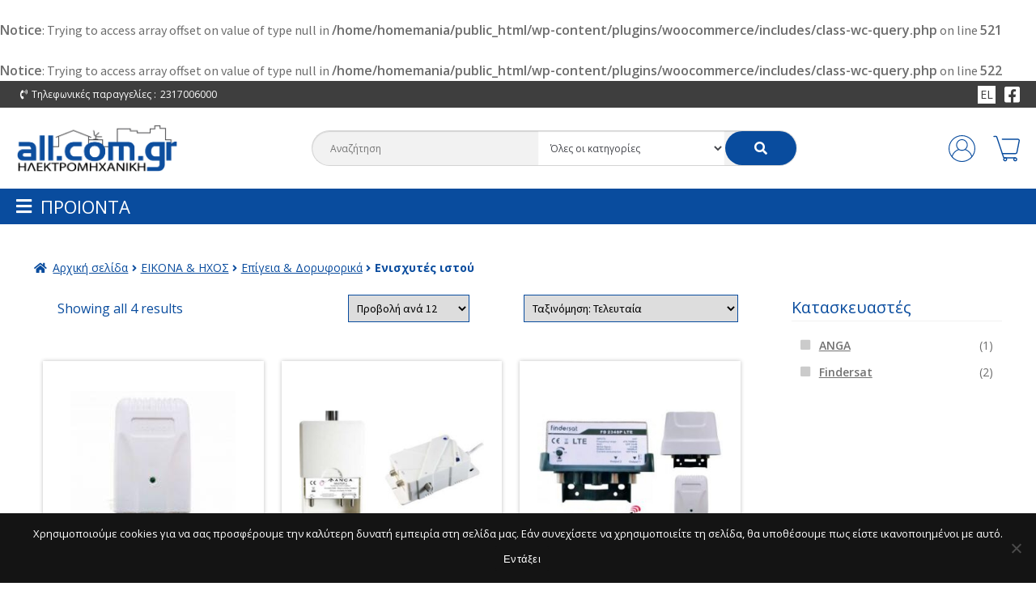

--- FILE ---
content_type: text/html; charset=utf-8
request_url: https://www.google.com/recaptcha/api2/anchor?ar=1&k=6LfQI0EaAAAAALnJzHOLr3tOBzbajpIfT-u8gB3O&co=aHR0cHM6Ly93d3cuYWxsLmNvbS5ncjo0NDM.&hl=en&v=PoyoqOPhxBO7pBk68S4YbpHZ&size=invisible&anchor-ms=20000&execute-ms=30000&cb=eiomz5bz0b5n
body_size: 48579
content:
<!DOCTYPE HTML><html dir="ltr" lang="en"><head><meta http-equiv="Content-Type" content="text/html; charset=UTF-8">
<meta http-equiv="X-UA-Compatible" content="IE=edge">
<title>reCAPTCHA</title>
<style type="text/css">
/* cyrillic-ext */
@font-face {
  font-family: 'Roboto';
  font-style: normal;
  font-weight: 400;
  font-stretch: 100%;
  src: url(//fonts.gstatic.com/s/roboto/v48/KFO7CnqEu92Fr1ME7kSn66aGLdTylUAMa3GUBHMdazTgWw.woff2) format('woff2');
  unicode-range: U+0460-052F, U+1C80-1C8A, U+20B4, U+2DE0-2DFF, U+A640-A69F, U+FE2E-FE2F;
}
/* cyrillic */
@font-face {
  font-family: 'Roboto';
  font-style: normal;
  font-weight: 400;
  font-stretch: 100%;
  src: url(//fonts.gstatic.com/s/roboto/v48/KFO7CnqEu92Fr1ME7kSn66aGLdTylUAMa3iUBHMdazTgWw.woff2) format('woff2');
  unicode-range: U+0301, U+0400-045F, U+0490-0491, U+04B0-04B1, U+2116;
}
/* greek-ext */
@font-face {
  font-family: 'Roboto';
  font-style: normal;
  font-weight: 400;
  font-stretch: 100%;
  src: url(//fonts.gstatic.com/s/roboto/v48/KFO7CnqEu92Fr1ME7kSn66aGLdTylUAMa3CUBHMdazTgWw.woff2) format('woff2');
  unicode-range: U+1F00-1FFF;
}
/* greek */
@font-face {
  font-family: 'Roboto';
  font-style: normal;
  font-weight: 400;
  font-stretch: 100%;
  src: url(//fonts.gstatic.com/s/roboto/v48/KFO7CnqEu92Fr1ME7kSn66aGLdTylUAMa3-UBHMdazTgWw.woff2) format('woff2');
  unicode-range: U+0370-0377, U+037A-037F, U+0384-038A, U+038C, U+038E-03A1, U+03A3-03FF;
}
/* math */
@font-face {
  font-family: 'Roboto';
  font-style: normal;
  font-weight: 400;
  font-stretch: 100%;
  src: url(//fonts.gstatic.com/s/roboto/v48/KFO7CnqEu92Fr1ME7kSn66aGLdTylUAMawCUBHMdazTgWw.woff2) format('woff2');
  unicode-range: U+0302-0303, U+0305, U+0307-0308, U+0310, U+0312, U+0315, U+031A, U+0326-0327, U+032C, U+032F-0330, U+0332-0333, U+0338, U+033A, U+0346, U+034D, U+0391-03A1, U+03A3-03A9, U+03B1-03C9, U+03D1, U+03D5-03D6, U+03F0-03F1, U+03F4-03F5, U+2016-2017, U+2034-2038, U+203C, U+2040, U+2043, U+2047, U+2050, U+2057, U+205F, U+2070-2071, U+2074-208E, U+2090-209C, U+20D0-20DC, U+20E1, U+20E5-20EF, U+2100-2112, U+2114-2115, U+2117-2121, U+2123-214F, U+2190, U+2192, U+2194-21AE, U+21B0-21E5, U+21F1-21F2, U+21F4-2211, U+2213-2214, U+2216-22FF, U+2308-230B, U+2310, U+2319, U+231C-2321, U+2336-237A, U+237C, U+2395, U+239B-23B7, U+23D0, U+23DC-23E1, U+2474-2475, U+25AF, U+25B3, U+25B7, U+25BD, U+25C1, U+25CA, U+25CC, U+25FB, U+266D-266F, U+27C0-27FF, U+2900-2AFF, U+2B0E-2B11, U+2B30-2B4C, U+2BFE, U+3030, U+FF5B, U+FF5D, U+1D400-1D7FF, U+1EE00-1EEFF;
}
/* symbols */
@font-face {
  font-family: 'Roboto';
  font-style: normal;
  font-weight: 400;
  font-stretch: 100%;
  src: url(//fonts.gstatic.com/s/roboto/v48/KFO7CnqEu92Fr1ME7kSn66aGLdTylUAMaxKUBHMdazTgWw.woff2) format('woff2');
  unicode-range: U+0001-000C, U+000E-001F, U+007F-009F, U+20DD-20E0, U+20E2-20E4, U+2150-218F, U+2190, U+2192, U+2194-2199, U+21AF, U+21E6-21F0, U+21F3, U+2218-2219, U+2299, U+22C4-22C6, U+2300-243F, U+2440-244A, U+2460-24FF, U+25A0-27BF, U+2800-28FF, U+2921-2922, U+2981, U+29BF, U+29EB, U+2B00-2BFF, U+4DC0-4DFF, U+FFF9-FFFB, U+10140-1018E, U+10190-1019C, U+101A0, U+101D0-101FD, U+102E0-102FB, U+10E60-10E7E, U+1D2C0-1D2D3, U+1D2E0-1D37F, U+1F000-1F0FF, U+1F100-1F1AD, U+1F1E6-1F1FF, U+1F30D-1F30F, U+1F315, U+1F31C, U+1F31E, U+1F320-1F32C, U+1F336, U+1F378, U+1F37D, U+1F382, U+1F393-1F39F, U+1F3A7-1F3A8, U+1F3AC-1F3AF, U+1F3C2, U+1F3C4-1F3C6, U+1F3CA-1F3CE, U+1F3D4-1F3E0, U+1F3ED, U+1F3F1-1F3F3, U+1F3F5-1F3F7, U+1F408, U+1F415, U+1F41F, U+1F426, U+1F43F, U+1F441-1F442, U+1F444, U+1F446-1F449, U+1F44C-1F44E, U+1F453, U+1F46A, U+1F47D, U+1F4A3, U+1F4B0, U+1F4B3, U+1F4B9, U+1F4BB, U+1F4BF, U+1F4C8-1F4CB, U+1F4D6, U+1F4DA, U+1F4DF, U+1F4E3-1F4E6, U+1F4EA-1F4ED, U+1F4F7, U+1F4F9-1F4FB, U+1F4FD-1F4FE, U+1F503, U+1F507-1F50B, U+1F50D, U+1F512-1F513, U+1F53E-1F54A, U+1F54F-1F5FA, U+1F610, U+1F650-1F67F, U+1F687, U+1F68D, U+1F691, U+1F694, U+1F698, U+1F6AD, U+1F6B2, U+1F6B9-1F6BA, U+1F6BC, U+1F6C6-1F6CF, U+1F6D3-1F6D7, U+1F6E0-1F6EA, U+1F6F0-1F6F3, U+1F6F7-1F6FC, U+1F700-1F7FF, U+1F800-1F80B, U+1F810-1F847, U+1F850-1F859, U+1F860-1F887, U+1F890-1F8AD, U+1F8B0-1F8BB, U+1F8C0-1F8C1, U+1F900-1F90B, U+1F93B, U+1F946, U+1F984, U+1F996, U+1F9E9, U+1FA00-1FA6F, U+1FA70-1FA7C, U+1FA80-1FA89, U+1FA8F-1FAC6, U+1FACE-1FADC, U+1FADF-1FAE9, U+1FAF0-1FAF8, U+1FB00-1FBFF;
}
/* vietnamese */
@font-face {
  font-family: 'Roboto';
  font-style: normal;
  font-weight: 400;
  font-stretch: 100%;
  src: url(//fonts.gstatic.com/s/roboto/v48/KFO7CnqEu92Fr1ME7kSn66aGLdTylUAMa3OUBHMdazTgWw.woff2) format('woff2');
  unicode-range: U+0102-0103, U+0110-0111, U+0128-0129, U+0168-0169, U+01A0-01A1, U+01AF-01B0, U+0300-0301, U+0303-0304, U+0308-0309, U+0323, U+0329, U+1EA0-1EF9, U+20AB;
}
/* latin-ext */
@font-face {
  font-family: 'Roboto';
  font-style: normal;
  font-weight: 400;
  font-stretch: 100%;
  src: url(//fonts.gstatic.com/s/roboto/v48/KFO7CnqEu92Fr1ME7kSn66aGLdTylUAMa3KUBHMdazTgWw.woff2) format('woff2');
  unicode-range: U+0100-02BA, U+02BD-02C5, U+02C7-02CC, U+02CE-02D7, U+02DD-02FF, U+0304, U+0308, U+0329, U+1D00-1DBF, U+1E00-1E9F, U+1EF2-1EFF, U+2020, U+20A0-20AB, U+20AD-20C0, U+2113, U+2C60-2C7F, U+A720-A7FF;
}
/* latin */
@font-face {
  font-family: 'Roboto';
  font-style: normal;
  font-weight: 400;
  font-stretch: 100%;
  src: url(//fonts.gstatic.com/s/roboto/v48/KFO7CnqEu92Fr1ME7kSn66aGLdTylUAMa3yUBHMdazQ.woff2) format('woff2');
  unicode-range: U+0000-00FF, U+0131, U+0152-0153, U+02BB-02BC, U+02C6, U+02DA, U+02DC, U+0304, U+0308, U+0329, U+2000-206F, U+20AC, U+2122, U+2191, U+2193, U+2212, U+2215, U+FEFF, U+FFFD;
}
/* cyrillic-ext */
@font-face {
  font-family: 'Roboto';
  font-style: normal;
  font-weight: 500;
  font-stretch: 100%;
  src: url(//fonts.gstatic.com/s/roboto/v48/KFO7CnqEu92Fr1ME7kSn66aGLdTylUAMa3GUBHMdazTgWw.woff2) format('woff2');
  unicode-range: U+0460-052F, U+1C80-1C8A, U+20B4, U+2DE0-2DFF, U+A640-A69F, U+FE2E-FE2F;
}
/* cyrillic */
@font-face {
  font-family: 'Roboto';
  font-style: normal;
  font-weight: 500;
  font-stretch: 100%;
  src: url(//fonts.gstatic.com/s/roboto/v48/KFO7CnqEu92Fr1ME7kSn66aGLdTylUAMa3iUBHMdazTgWw.woff2) format('woff2');
  unicode-range: U+0301, U+0400-045F, U+0490-0491, U+04B0-04B1, U+2116;
}
/* greek-ext */
@font-face {
  font-family: 'Roboto';
  font-style: normal;
  font-weight: 500;
  font-stretch: 100%;
  src: url(//fonts.gstatic.com/s/roboto/v48/KFO7CnqEu92Fr1ME7kSn66aGLdTylUAMa3CUBHMdazTgWw.woff2) format('woff2');
  unicode-range: U+1F00-1FFF;
}
/* greek */
@font-face {
  font-family: 'Roboto';
  font-style: normal;
  font-weight: 500;
  font-stretch: 100%;
  src: url(//fonts.gstatic.com/s/roboto/v48/KFO7CnqEu92Fr1ME7kSn66aGLdTylUAMa3-UBHMdazTgWw.woff2) format('woff2');
  unicode-range: U+0370-0377, U+037A-037F, U+0384-038A, U+038C, U+038E-03A1, U+03A3-03FF;
}
/* math */
@font-face {
  font-family: 'Roboto';
  font-style: normal;
  font-weight: 500;
  font-stretch: 100%;
  src: url(//fonts.gstatic.com/s/roboto/v48/KFO7CnqEu92Fr1ME7kSn66aGLdTylUAMawCUBHMdazTgWw.woff2) format('woff2');
  unicode-range: U+0302-0303, U+0305, U+0307-0308, U+0310, U+0312, U+0315, U+031A, U+0326-0327, U+032C, U+032F-0330, U+0332-0333, U+0338, U+033A, U+0346, U+034D, U+0391-03A1, U+03A3-03A9, U+03B1-03C9, U+03D1, U+03D5-03D6, U+03F0-03F1, U+03F4-03F5, U+2016-2017, U+2034-2038, U+203C, U+2040, U+2043, U+2047, U+2050, U+2057, U+205F, U+2070-2071, U+2074-208E, U+2090-209C, U+20D0-20DC, U+20E1, U+20E5-20EF, U+2100-2112, U+2114-2115, U+2117-2121, U+2123-214F, U+2190, U+2192, U+2194-21AE, U+21B0-21E5, U+21F1-21F2, U+21F4-2211, U+2213-2214, U+2216-22FF, U+2308-230B, U+2310, U+2319, U+231C-2321, U+2336-237A, U+237C, U+2395, U+239B-23B7, U+23D0, U+23DC-23E1, U+2474-2475, U+25AF, U+25B3, U+25B7, U+25BD, U+25C1, U+25CA, U+25CC, U+25FB, U+266D-266F, U+27C0-27FF, U+2900-2AFF, U+2B0E-2B11, U+2B30-2B4C, U+2BFE, U+3030, U+FF5B, U+FF5D, U+1D400-1D7FF, U+1EE00-1EEFF;
}
/* symbols */
@font-face {
  font-family: 'Roboto';
  font-style: normal;
  font-weight: 500;
  font-stretch: 100%;
  src: url(//fonts.gstatic.com/s/roboto/v48/KFO7CnqEu92Fr1ME7kSn66aGLdTylUAMaxKUBHMdazTgWw.woff2) format('woff2');
  unicode-range: U+0001-000C, U+000E-001F, U+007F-009F, U+20DD-20E0, U+20E2-20E4, U+2150-218F, U+2190, U+2192, U+2194-2199, U+21AF, U+21E6-21F0, U+21F3, U+2218-2219, U+2299, U+22C4-22C6, U+2300-243F, U+2440-244A, U+2460-24FF, U+25A0-27BF, U+2800-28FF, U+2921-2922, U+2981, U+29BF, U+29EB, U+2B00-2BFF, U+4DC0-4DFF, U+FFF9-FFFB, U+10140-1018E, U+10190-1019C, U+101A0, U+101D0-101FD, U+102E0-102FB, U+10E60-10E7E, U+1D2C0-1D2D3, U+1D2E0-1D37F, U+1F000-1F0FF, U+1F100-1F1AD, U+1F1E6-1F1FF, U+1F30D-1F30F, U+1F315, U+1F31C, U+1F31E, U+1F320-1F32C, U+1F336, U+1F378, U+1F37D, U+1F382, U+1F393-1F39F, U+1F3A7-1F3A8, U+1F3AC-1F3AF, U+1F3C2, U+1F3C4-1F3C6, U+1F3CA-1F3CE, U+1F3D4-1F3E0, U+1F3ED, U+1F3F1-1F3F3, U+1F3F5-1F3F7, U+1F408, U+1F415, U+1F41F, U+1F426, U+1F43F, U+1F441-1F442, U+1F444, U+1F446-1F449, U+1F44C-1F44E, U+1F453, U+1F46A, U+1F47D, U+1F4A3, U+1F4B0, U+1F4B3, U+1F4B9, U+1F4BB, U+1F4BF, U+1F4C8-1F4CB, U+1F4D6, U+1F4DA, U+1F4DF, U+1F4E3-1F4E6, U+1F4EA-1F4ED, U+1F4F7, U+1F4F9-1F4FB, U+1F4FD-1F4FE, U+1F503, U+1F507-1F50B, U+1F50D, U+1F512-1F513, U+1F53E-1F54A, U+1F54F-1F5FA, U+1F610, U+1F650-1F67F, U+1F687, U+1F68D, U+1F691, U+1F694, U+1F698, U+1F6AD, U+1F6B2, U+1F6B9-1F6BA, U+1F6BC, U+1F6C6-1F6CF, U+1F6D3-1F6D7, U+1F6E0-1F6EA, U+1F6F0-1F6F3, U+1F6F7-1F6FC, U+1F700-1F7FF, U+1F800-1F80B, U+1F810-1F847, U+1F850-1F859, U+1F860-1F887, U+1F890-1F8AD, U+1F8B0-1F8BB, U+1F8C0-1F8C1, U+1F900-1F90B, U+1F93B, U+1F946, U+1F984, U+1F996, U+1F9E9, U+1FA00-1FA6F, U+1FA70-1FA7C, U+1FA80-1FA89, U+1FA8F-1FAC6, U+1FACE-1FADC, U+1FADF-1FAE9, U+1FAF0-1FAF8, U+1FB00-1FBFF;
}
/* vietnamese */
@font-face {
  font-family: 'Roboto';
  font-style: normal;
  font-weight: 500;
  font-stretch: 100%;
  src: url(//fonts.gstatic.com/s/roboto/v48/KFO7CnqEu92Fr1ME7kSn66aGLdTylUAMa3OUBHMdazTgWw.woff2) format('woff2');
  unicode-range: U+0102-0103, U+0110-0111, U+0128-0129, U+0168-0169, U+01A0-01A1, U+01AF-01B0, U+0300-0301, U+0303-0304, U+0308-0309, U+0323, U+0329, U+1EA0-1EF9, U+20AB;
}
/* latin-ext */
@font-face {
  font-family: 'Roboto';
  font-style: normal;
  font-weight: 500;
  font-stretch: 100%;
  src: url(//fonts.gstatic.com/s/roboto/v48/KFO7CnqEu92Fr1ME7kSn66aGLdTylUAMa3KUBHMdazTgWw.woff2) format('woff2');
  unicode-range: U+0100-02BA, U+02BD-02C5, U+02C7-02CC, U+02CE-02D7, U+02DD-02FF, U+0304, U+0308, U+0329, U+1D00-1DBF, U+1E00-1E9F, U+1EF2-1EFF, U+2020, U+20A0-20AB, U+20AD-20C0, U+2113, U+2C60-2C7F, U+A720-A7FF;
}
/* latin */
@font-face {
  font-family: 'Roboto';
  font-style: normal;
  font-weight: 500;
  font-stretch: 100%;
  src: url(//fonts.gstatic.com/s/roboto/v48/KFO7CnqEu92Fr1ME7kSn66aGLdTylUAMa3yUBHMdazQ.woff2) format('woff2');
  unicode-range: U+0000-00FF, U+0131, U+0152-0153, U+02BB-02BC, U+02C6, U+02DA, U+02DC, U+0304, U+0308, U+0329, U+2000-206F, U+20AC, U+2122, U+2191, U+2193, U+2212, U+2215, U+FEFF, U+FFFD;
}
/* cyrillic-ext */
@font-face {
  font-family: 'Roboto';
  font-style: normal;
  font-weight: 900;
  font-stretch: 100%;
  src: url(//fonts.gstatic.com/s/roboto/v48/KFO7CnqEu92Fr1ME7kSn66aGLdTylUAMa3GUBHMdazTgWw.woff2) format('woff2');
  unicode-range: U+0460-052F, U+1C80-1C8A, U+20B4, U+2DE0-2DFF, U+A640-A69F, U+FE2E-FE2F;
}
/* cyrillic */
@font-face {
  font-family: 'Roboto';
  font-style: normal;
  font-weight: 900;
  font-stretch: 100%;
  src: url(//fonts.gstatic.com/s/roboto/v48/KFO7CnqEu92Fr1ME7kSn66aGLdTylUAMa3iUBHMdazTgWw.woff2) format('woff2');
  unicode-range: U+0301, U+0400-045F, U+0490-0491, U+04B0-04B1, U+2116;
}
/* greek-ext */
@font-face {
  font-family: 'Roboto';
  font-style: normal;
  font-weight: 900;
  font-stretch: 100%;
  src: url(//fonts.gstatic.com/s/roboto/v48/KFO7CnqEu92Fr1ME7kSn66aGLdTylUAMa3CUBHMdazTgWw.woff2) format('woff2');
  unicode-range: U+1F00-1FFF;
}
/* greek */
@font-face {
  font-family: 'Roboto';
  font-style: normal;
  font-weight: 900;
  font-stretch: 100%;
  src: url(//fonts.gstatic.com/s/roboto/v48/KFO7CnqEu92Fr1ME7kSn66aGLdTylUAMa3-UBHMdazTgWw.woff2) format('woff2');
  unicode-range: U+0370-0377, U+037A-037F, U+0384-038A, U+038C, U+038E-03A1, U+03A3-03FF;
}
/* math */
@font-face {
  font-family: 'Roboto';
  font-style: normal;
  font-weight: 900;
  font-stretch: 100%;
  src: url(//fonts.gstatic.com/s/roboto/v48/KFO7CnqEu92Fr1ME7kSn66aGLdTylUAMawCUBHMdazTgWw.woff2) format('woff2');
  unicode-range: U+0302-0303, U+0305, U+0307-0308, U+0310, U+0312, U+0315, U+031A, U+0326-0327, U+032C, U+032F-0330, U+0332-0333, U+0338, U+033A, U+0346, U+034D, U+0391-03A1, U+03A3-03A9, U+03B1-03C9, U+03D1, U+03D5-03D6, U+03F0-03F1, U+03F4-03F5, U+2016-2017, U+2034-2038, U+203C, U+2040, U+2043, U+2047, U+2050, U+2057, U+205F, U+2070-2071, U+2074-208E, U+2090-209C, U+20D0-20DC, U+20E1, U+20E5-20EF, U+2100-2112, U+2114-2115, U+2117-2121, U+2123-214F, U+2190, U+2192, U+2194-21AE, U+21B0-21E5, U+21F1-21F2, U+21F4-2211, U+2213-2214, U+2216-22FF, U+2308-230B, U+2310, U+2319, U+231C-2321, U+2336-237A, U+237C, U+2395, U+239B-23B7, U+23D0, U+23DC-23E1, U+2474-2475, U+25AF, U+25B3, U+25B7, U+25BD, U+25C1, U+25CA, U+25CC, U+25FB, U+266D-266F, U+27C0-27FF, U+2900-2AFF, U+2B0E-2B11, U+2B30-2B4C, U+2BFE, U+3030, U+FF5B, U+FF5D, U+1D400-1D7FF, U+1EE00-1EEFF;
}
/* symbols */
@font-face {
  font-family: 'Roboto';
  font-style: normal;
  font-weight: 900;
  font-stretch: 100%;
  src: url(//fonts.gstatic.com/s/roboto/v48/KFO7CnqEu92Fr1ME7kSn66aGLdTylUAMaxKUBHMdazTgWw.woff2) format('woff2');
  unicode-range: U+0001-000C, U+000E-001F, U+007F-009F, U+20DD-20E0, U+20E2-20E4, U+2150-218F, U+2190, U+2192, U+2194-2199, U+21AF, U+21E6-21F0, U+21F3, U+2218-2219, U+2299, U+22C4-22C6, U+2300-243F, U+2440-244A, U+2460-24FF, U+25A0-27BF, U+2800-28FF, U+2921-2922, U+2981, U+29BF, U+29EB, U+2B00-2BFF, U+4DC0-4DFF, U+FFF9-FFFB, U+10140-1018E, U+10190-1019C, U+101A0, U+101D0-101FD, U+102E0-102FB, U+10E60-10E7E, U+1D2C0-1D2D3, U+1D2E0-1D37F, U+1F000-1F0FF, U+1F100-1F1AD, U+1F1E6-1F1FF, U+1F30D-1F30F, U+1F315, U+1F31C, U+1F31E, U+1F320-1F32C, U+1F336, U+1F378, U+1F37D, U+1F382, U+1F393-1F39F, U+1F3A7-1F3A8, U+1F3AC-1F3AF, U+1F3C2, U+1F3C4-1F3C6, U+1F3CA-1F3CE, U+1F3D4-1F3E0, U+1F3ED, U+1F3F1-1F3F3, U+1F3F5-1F3F7, U+1F408, U+1F415, U+1F41F, U+1F426, U+1F43F, U+1F441-1F442, U+1F444, U+1F446-1F449, U+1F44C-1F44E, U+1F453, U+1F46A, U+1F47D, U+1F4A3, U+1F4B0, U+1F4B3, U+1F4B9, U+1F4BB, U+1F4BF, U+1F4C8-1F4CB, U+1F4D6, U+1F4DA, U+1F4DF, U+1F4E3-1F4E6, U+1F4EA-1F4ED, U+1F4F7, U+1F4F9-1F4FB, U+1F4FD-1F4FE, U+1F503, U+1F507-1F50B, U+1F50D, U+1F512-1F513, U+1F53E-1F54A, U+1F54F-1F5FA, U+1F610, U+1F650-1F67F, U+1F687, U+1F68D, U+1F691, U+1F694, U+1F698, U+1F6AD, U+1F6B2, U+1F6B9-1F6BA, U+1F6BC, U+1F6C6-1F6CF, U+1F6D3-1F6D7, U+1F6E0-1F6EA, U+1F6F0-1F6F3, U+1F6F7-1F6FC, U+1F700-1F7FF, U+1F800-1F80B, U+1F810-1F847, U+1F850-1F859, U+1F860-1F887, U+1F890-1F8AD, U+1F8B0-1F8BB, U+1F8C0-1F8C1, U+1F900-1F90B, U+1F93B, U+1F946, U+1F984, U+1F996, U+1F9E9, U+1FA00-1FA6F, U+1FA70-1FA7C, U+1FA80-1FA89, U+1FA8F-1FAC6, U+1FACE-1FADC, U+1FADF-1FAE9, U+1FAF0-1FAF8, U+1FB00-1FBFF;
}
/* vietnamese */
@font-face {
  font-family: 'Roboto';
  font-style: normal;
  font-weight: 900;
  font-stretch: 100%;
  src: url(//fonts.gstatic.com/s/roboto/v48/KFO7CnqEu92Fr1ME7kSn66aGLdTylUAMa3OUBHMdazTgWw.woff2) format('woff2');
  unicode-range: U+0102-0103, U+0110-0111, U+0128-0129, U+0168-0169, U+01A0-01A1, U+01AF-01B0, U+0300-0301, U+0303-0304, U+0308-0309, U+0323, U+0329, U+1EA0-1EF9, U+20AB;
}
/* latin-ext */
@font-face {
  font-family: 'Roboto';
  font-style: normal;
  font-weight: 900;
  font-stretch: 100%;
  src: url(//fonts.gstatic.com/s/roboto/v48/KFO7CnqEu92Fr1ME7kSn66aGLdTylUAMa3KUBHMdazTgWw.woff2) format('woff2');
  unicode-range: U+0100-02BA, U+02BD-02C5, U+02C7-02CC, U+02CE-02D7, U+02DD-02FF, U+0304, U+0308, U+0329, U+1D00-1DBF, U+1E00-1E9F, U+1EF2-1EFF, U+2020, U+20A0-20AB, U+20AD-20C0, U+2113, U+2C60-2C7F, U+A720-A7FF;
}
/* latin */
@font-face {
  font-family: 'Roboto';
  font-style: normal;
  font-weight: 900;
  font-stretch: 100%;
  src: url(//fonts.gstatic.com/s/roboto/v48/KFO7CnqEu92Fr1ME7kSn66aGLdTylUAMa3yUBHMdazQ.woff2) format('woff2');
  unicode-range: U+0000-00FF, U+0131, U+0152-0153, U+02BB-02BC, U+02C6, U+02DA, U+02DC, U+0304, U+0308, U+0329, U+2000-206F, U+20AC, U+2122, U+2191, U+2193, U+2212, U+2215, U+FEFF, U+FFFD;
}

</style>
<link rel="stylesheet" type="text/css" href="https://www.gstatic.com/recaptcha/releases/PoyoqOPhxBO7pBk68S4YbpHZ/styles__ltr.css">
<script nonce="7DuhnAfM9rQQYiPPgNF1Ew" type="text/javascript">window['__recaptcha_api'] = 'https://www.google.com/recaptcha/api2/';</script>
<script type="text/javascript" src="https://www.gstatic.com/recaptcha/releases/PoyoqOPhxBO7pBk68S4YbpHZ/recaptcha__en.js" nonce="7DuhnAfM9rQQYiPPgNF1Ew">
      
    </script></head>
<body><div id="rc-anchor-alert" class="rc-anchor-alert"></div>
<input type="hidden" id="recaptcha-token" value="[base64]">
<script type="text/javascript" nonce="7DuhnAfM9rQQYiPPgNF1Ew">
      recaptcha.anchor.Main.init("[\x22ainput\x22,[\x22bgdata\x22,\x22\x22,\[base64]/[base64]/[base64]/ZyhXLGgpOnEoW04sMjEsbF0sVywwKSxoKSxmYWxzZSxmYWxzZSl9Y2F0Y2goayl7RygzNTgsVyk/[base64]/[base64]/[base64]/[base64]/[base64]/[base64]/[base64]/bmV3IEJbT10oRFswXSk6dz09Mj9uZXcgQltPXShEWzBdLERbMV0pOnc9PTM/bmV3IEJbT10oRFswXSxEWzFdLERbMl0pOnc9PTQ/[base64]/[base64]/[base64]/[base64]/[base64]\\u003d\x22,\[base64]\x22,\x22KcOWe8KgYMKCdsOjWjpXW8KRw5LDqMOowpzCpcKHbUVYbMKAV1dPwrDDgsK/wrPCjMKoLcOPGDlWVAYhWXtSc8OAUMKZwrbCpsKWwqgyw67CqMOtw6trfcOeYMOZbsOdw6cOw5/ChMOdwrzDsMOswpk5JUPClGzChcORZEPCp8K1w7PDnSbDr2jCp8K6wo1HJ8OvXMOZw6PCnybDlgZ5wo/DqsKBUcO9w7nDrsOBw7RAMMOtw5rDh8O2N8KmwqhQdMKAThHDk8Kqw63CiycSw4bDhMKTaE/Dm2XDs8K9w690w4ocGsKRw55BUMOtdyvCrMK/[base64]/[base64]/[base64]/DsMOXQsK/flFxaE0nw6RlU8KNwoXClCJ2B8KywrMSw5gjFVjCpXIcXkoANG7CgmpPSRDDvX/DsHJ4w4/Dq3lxw67CucK/UnsUwqPCksK1w5dnw5FPw5FacsKkwofChCLDuGnClGUcw6TDtFjDpcKIwrAxwpcXasKywozCosOHw4pPwpksw5bDsj7CsD4VZRnCn8Ovw6/DgMKlC8Otw4nDh1LDu8OdVcKENl8Ew5fDtMOJbmEHRcKkcA8Cwp0qwqwswpsXCcOiQw7CtMKIw4Q4Y8KNTBNaw4EqwqnCkRsSesO7HVTCpcKoHGHCssOdOQhVwppkw4AgY8Kzw63Cg8K5FMOvRR8zw6zDscO0w5s2HMOVwr0gw5nDiw5bU8OOLyTCkMKzRTzDul/CnUbCjcKcwpHCnMKYExDCgMOvFRMHwo4vXDVuw4kxfVPCtzbDlBQEGcOyfcKow4DDkXXDh8OOw7bDp37CsknDjnPCk8KMw7x2w4ojBWo/[base64]/LCEqwonCkMKQw73Cv13CgCsLZBZHMMK2Q8OXdcO5YMKYwpwRw6bCv8KjM8O8VFnDiXEpwrUzXsKWworDvMKewoMyw4BAAkPDqmbCmgXCvkvCkzkSwogZD2QXIHg7w5ZRX8ORwqPCrk7DpMOtLHrDrhDCizXDgHh2ZGkqYRwLw5ZQJsKSVcOJw611elXCrcO/[base64]/CkR4TwqtHIsKkVAJzZCbCsm5Hw4sewpnDjjfChkQYwrkBC3HCoiHCrMOWw6xIYCHDgsKHwonCmcO4w4siW8OXVgrDvMO/Mithw74zUzhgWMOmIsKXACPDuhAhHE/DrXMOw6FsPzXDusOXd8OawqHCmDXCk8Ouw7/Dp8OtKBUtwrbDhsKuwqE8wpl2GcOTR8OCRMOBw6RTwoHDjhvCmsOMES3CuXfClMKvTTPDp8OHY8Odw7nCocOgwpEvw79aeizDusOvIn8twqLCl1rCvG/Cn1MfCXJZwpvDngokBzjCiWrDksKcLQN8w5gmFSAdKsOZV8OJFWLCkULDpsO3wrEhwqd+LEdlwrsZw6LCthvCnmAbQsOvJ2BhwqlPYMKcHcOmw7DChRBMwrYSw6LCi1DDjF3DqMOiEgTDvQ/ClF1xw44CXRbDrMKfw4kQCcOtw5/DiHHCunLCvgRXd8KPc8OuN8O1LRgBPX5mwqMiwrTDgCx2RsOhwovDgMO0wr8fVMOOP8KKw68Uw5knAMKcwpHDrgnDpgrCsMO+bi/[base64]/QVnCokzChcObw4bCqB1lw6nDgcOJw6jCvcOabMOVXm/CrcK4wrHCscOtwoFCwpnCgwUMKFZ7w63CvsKkJg9nEMKFw4QYfUPCiMKwFkDDuh9Sw6ASw5NFw7FPEQ9qw6HDrMK4dTzDoEwVwqDCpDZpe8K4w4PCrMKjw6hKw5xVcsODGXXCvDzDrUw5M8KCwqMYw47DtihlwrRyQ8KzwqDCncKODgTDpXdWwp/[base64]/e8O2RHvDqcOrEcKBEMK3wpzCicK0wpApwobCqGPCoB5PfXt6e2XDpWfDq8KJasOww7jDlcKnwpnCoMKLwoN1eQdLGRovTVwDYcOSwrbCiRDCnVo/wqU7w63DmMKowqAGw5bCmcK0XQwww60Jb8KvXg/DtsO4HcKuaS5/w7nDlRHCrsKnTHoWDMOIwqjDkToOwoHCp8OCw4JNw77CjAZ/NMKeaMOdOkLDkcKwR2BPwpgGUsOcLW/DhnNQwocdwrVqwolYGV/[base64]/a8KsIFxOw4gVw6/DjsOYw5PCgVPCqk5IPGVmw5TClwwPw5hVFsKgwqFxUMKJGhdAfmglSsOiwqPCizgoNcKawo5xZsOoAMKSwqzDoX9ow7PDrMKBwpBEw4hGQ8OjwqzDgCjCvcOPw47DksOqAMOBSwvDgxjCoAzDhcKZw4PCosO+w4NRwqYww7zDrWPCtMOswrDCjlHDucO/GEAhw4YGw4hxE8KZwrcKRMK4w4HDpQjCi1XDozh6w41HwrbDgSXDk8OLU8O1wq/Cs8Kqw4gUKjDDlwpkwq1fwr17wqhOw4p/esKpMD3CncOJw5zCvsKOFn8NwpsMXHF6w5LDvGPCsFMZbcOxAn7DnlXDjsOJwpjDjTFQw4jCqcKLw6IiV8KxwrvDoh3DgkjCnBEwwqzCrlzDk246JsOlCsOpw4vDui3Dmz/DgsKCw70iwotNHcOJw5IHwqspT8K8wp0mVMOWVQdjM8K8K8K0SiZrw4sZwqTCjcOWwqFDwpbCpTLDpypKcA7CoSLDnsKkw4EgwobClhrChTQwwr/CosKNw6DCmyc/wqnDrlTCvcK8fsKow5vCh8K1wp7DnkAawq9AwrfCsMOKRsK2wqzCoWMrEyIuasKNwq5dHHgFwq5gQcOJw4HCv8O/GSTDn8OvecKVQcK4HUsywqDCgsKqMFnCtMKOIGzCssKmbcK6woshehXCu8K/wrDDv8O1dMKcwrAQw7BpIAhNCVJ7wrvCvsOCbwFLBcO1w4PCu8Ovwpx5w4PDkllwM8KUwoB9MiDDrMOuw4jDp2XCpQ/Dj8OewqRXeRAqw6kmw67Du8KAw7tjwozDgRgzwr/[base64]/ChHwTw7HCjMKhw4TCvsKHUcKeEMO1w69Dwqg9aC7Cp2EPFS8Hw5XDjRMewr/Dp8KVwrxtUT1Iw43CrsOiYCzCncKWOMOkDh7DoDQQLS7Cm8OQeEBwQsKFMm/DiMKwK8KVSA7DjmwYw7XCg8O/A8OjwpTDk0zCkMOuSw3CrEpaw7RiwoIbwp5QcMKRHEBWDQgHw5JfMGvCrMODWcKewqLCgcKGwr8KRiXDq3zCvHw8SlbDpcO+GcOxwq9tQ8OtAMOWVcOFwr83T3oMdhLDkMKvw6UMw6bChsK2woRywqMmw7gYFMKPw4FjQMK9w6xmHEnDlkRGIm3DqH7Cnlp/w7nCsQDClcKMw4jDgWYYc8KRC2s9aMKlU8Oow5LCkcOFw4A2wr3CrMONTxDDh0Vkw5/Dkk5EIsKawpEIw7nCkjHCtQd+KQRkw5rDh8OcwoRNwpc8worDoMOyHHXDtcKSw6JmwqBtMcKCTy7CpsKkwqDCusKMw73Dg25cwqbDmjU4w6MkdBbDvMO0M3EfXjgIKsKYQcO8Hk8kOMKow7LDp0NYwo4NJmfDj2xcw4LCiVbChcKDMTZ6w7TChVdewqbDoCtWZl/DpDDCgjzClMOkwqDCi8O3c2bDhi/[base64]/eGJgScK1C0N5w4NoYsO4wq3Cn8KeNMKOw5HDjsKTwq7CrRNpwq92wpYHwpjCgcOaWmTCuEXCo8KlTQscw4BLwpF9csKcaxwcwr3CicKbw4UcK1slYcKkGMK7QsKpPjIQw7Jcw5lWaMKyccOeIcOUIMKMw6t7w4XCjcK8w7PDtUc/[base64]/TR5oN23DhcOSdcKeJXgyVX7CgMO+EXp2BX9Swq1Tw5UKK8OBwoJaw4vDlzwiRGbCs8K5w7kGwrUaCCI2w6jDqsK3OMK8cDvClMOXw7jCmsK2w4PDqMKQwqPCqTzCg8OIwp0BwoHDlMK2EV/DtRVLLMKKwqzDn8OtwrU5w4ZccMO6w4NfAMKkYcOqwoDCvj4jwp7DicO2CcKFw4FJJVsZwphcwqrCj8OPw7zCky7CmMOCXhvDhMK1wq/[base64]/CkMKdaCdSw6MCWxzCmGjDkSXCocKULiRuwqHDvgnCncOgw73Dl8K1ET4nWcOswrjCpyDDg8KlLEtYw5tGwq3Ci1PDlihuEcOrw43CqcO4MmfCm8KGXhXDtsOKQC7CqMKaX1fCrzgHLsKAGcOOwpvCqsOfwoLCigfChMKfwqVsBsO9w415w6TCp2PCgXLDmsK/KFXCpSLDk8KuC1TCqsOWw4/[base64]/wp3CqyU+w5NuLE9KFx1HbcOEBMOIwqZKwqfDq8KpwodQFcO/[base64]/CvjjDgMKnVBrDrzQlYijDlnvChsO8w5gPHytFIMKqw4zCl00Bwo7CjsO9w6c4wrJ7w4oow6wAL8ODwp/[base64]/w75Qw5/Dp1fCsmkxUkIjw5TDoiXDoMOJw7/Ci8KOccOQw7khNgJqwrE1Bll0JT0TMcOBOQ/DmcK2bioGwqNOw57Dn8KdDsKeSjjDlDNlw7VUKnTCoyM4WMKKw7TDrHHDiwRiYMOvWjBdwrHDjGwuw5EVXMKSwqvDnMOzOMO1wp/CkQ3DpzNFwrxGw4/DjMOTwoM5GsK4worCksKsw5AqN8O3YsO4JX/CuT/Cs8Obw6VoTsOMC8Kcw4MSAcKhw7vCsV8tw4HDlgDDgQNGHy9MwrAgRcK6wqTDlFrDisKFwpfDnwoOKMOnQsKZBljCpiHCvkNpH3rDmg1KKMOvVy7Dr8ODwpVwGH3Cpl/DoxTCscOJGMK6GMKKw6PDssOZwpU4D1k2wqrCt8OFCsOoLxl4w5Edw7bDtQ0Gw6fDhcKtwovCkMOLw4UvJWVwTcOrXsKtw5jCucKNLhjDmMOSw70AccOcwpJRw6t/w7HChcOVCcKUB3l2VMO4Z17Cs8KNMEdRwr0NwrpIUMOBXcKjZQ5Gw5c/[base64]/CsC/CpjbCgznCm8OWwpfCt8KfJ8OEw5NrIcOIw6YUwp9TS8ORMS7CqAEmw5/CusKew7XCrlTCs0rCijF9CMOkTMKSFEnDrcOpw5Znw4ApQz7CvAvCkcKKworCicKqwqfDqMKdwp/CjVbDtyYMCTLCo2hDw5PDlcOrLG8+Vi5sw4rCqsOtwoI0ZcOcWMOvEkwxwqPDj8OcwqHCv8K7XxzCpsKyw4BfwqHCpTw7CsK9w4BuWinCrMOeTsOmEnHDmFUDZh5vOMOrcMK2wp8LCcOcwr3CkRUlw6TCgcOdw5jDvsKEwr/CqcKlVcKcQ8OXw6NyG8KJwp9SHMOdw5nCvMO1PcO3wo9aCcKywop9wrTCucKMUsOpB1zDvRgteMKsw6ASwrt9w4dew6VYwoDCgShCZcKpG8OgwoAhwo/DqsO3UcKPTQLDksKVw7TCusKEwqYxdcOcwrfDuigLRsKLwpZ2D3FaYcKFwplcBk1zwrF6w4F2wqnCusO0w5BDwrcnw5jDhCVKS8Olw7vCn8OVw6XDkQ/DgMKWN00Ew4I8OsKlw6BfMQvCnnHCuQcHw7/CoiDDpUHDkMKiYMOYw6dswr/CjVDDolLDq8KkPDHDgsO1QcK6w6nDnDdPJXPDpMO5aULDp1Qmw6fDscKYUmDDm8OmwoIBw7Y6PcK+IsKUd27Cjl/ChCMSw5hfeCvClMKXw47Cr8OUw5PCgcOFw6MEwrVAwq7DpcKuwoPCr8OZwp80w7HDhg/CnUZqw5XDuMKDw7LDhMOtwqvDm8K1FUfCg8KoX285JsK2DcKoAk/CisKXw7NLw4nChMKVwpnDvicCbcKJE8OiwoHCtcKVbhzCnCYDw5/Dm8K7w7fDssKuwpN+w5UWwp3Cg8O/w7bDssOYHMOwZGPDl8KZN8ORYX/Dn8OjMlbCrMKYd27CtMK1ZsODZMOTwooPw5cXwptJwo/DuHPCtMOmVcK+w53DtAjDjiYBCxfClXcLM13DgT7CtmLDsjLDgMK/w49tw77CosOswpoKw4QeX245w4x2J8O7T8K1CsKlwpwRw4lNw7DCiDTDl8KqTMKDw5HCusOdwr9rRXHDrg7CocO2wp3DsCYbcxFawpMuK8KSw7R/c8O+wr8VwoJ8ecOmGxdpwq7DssKYDsO9w4toYxDCqzrCiRLCmlADRz/DsXbDiMOkTlhCw6Fmwo7DgWtzRCUrGMKOAQ3CncO5f8Oqwo9vYMOCw69ww6TDjsOhw4k7w74rw5chU8KSw4IIDHnCiSVEwoRhw5TDgMO7ZjduWMOVFwTDq3zCtSU/Fik7wrlhwprCqC3DjgvDu3VdwonClmPDvUpiwrcNwoHCtnLDkcKmw4xmEVQ5AcKdwpXCjsKSw7TCjMO2wp/[base64]/[base64]/CqMKEecONPcOww6rCsmPDisKhGW/CrsKUXMOAwprDhcKORCzCpXbDpXHDvMKBb8OeSsO5Y8OGwrE1C8OFwqnCr8OxexHDinEAwqnCk1kcwoFcw4/[base64]/DtAAoNMKRw7EGdsKKwqMLw77DpsOfP03DscKCRjjCiGPCocKcLMOAwpfDlng1wqvDnMOAw6nDk8OrwozDmwVgA8O2OAtswqvCtcKRwp7DgcOwwpfDqMKLwpMPw65mT8Ovw5jDphpWa1AtwpINX8KCw4TCl8K4w7V/wqTClMOPdMOFwqXCrcOCQmPDhMKbw7oNw5A0w6t7emg2wqJsJi8nJ8K7cEXDoEcSDVUjw63DrMO/[base64]/[base64]/ChMKKwofDoSTCnkjDtcO3wrsVwqppwpxTNsOtwp/DgA0RH8KCw4web8ODE8OwSsKFbhU1E8KIDMOlQ0k5Uixowp9Zw5XDqisJTcK6WGdSwqItHVrDvkTDoMOWwrlxwrXCnMKrw5zDpVbDmBkgw5hwPMODwp1nwqTDksOvMMOWw4jCgzMsw4k4DMOSw7EMblI5w4zDgsKWX8KZw5oASyHCmMOhcMKIw5bCvsK5w7J/CMOSw7zClcKKTsKXQirDn8O3wprChD3DnBXCqsO/wqDCucO1X8KEwpPChMKNKHvCrDrDtCvDicOEwrdOwoDDs3QGw5x3wpZOCMKcwr7CgSHDgMK7FsKoND5YMcOUNS/[base64]/GcKow7BZwoVFwpdiw44bd3zDvSbDo8KNCMO+w7Q4L8KiwoPCjsO4wpR2wqgUdmMfw4fDgsKlNT1gEwXDmMOVw4wDw6YKbUNew7rCvcOMwqnDvh/[base64]/CtRzDuMKlGn3CnUbDqCnCiANmCsKWPFXCrzFvw4Juw6x8wo/Ct38dwpp7w7XDhMKVwph0woLDscKSGhxYHMKFQcOtI8KIwpvCv1TClCbChAIUwrfCqXzDk00VEsKYw5rCpsK5w4rDhsOSw6PCicOhaMKnwoHClk3DihbDjsOYasKDMMKTKixLw7rDrEfCv8OOLsOPR8KzBHoEbMOSZMOtQi/DvT5VBMKYw73DtcOUw53Cmm0ew4Jxw7dlw79rwrrChxrDvDNLw7/CgAbCjcOeJw08w6FSw7tdwoUAAMOqwpAXAMKpwoPCk8KufMKKWShHwrXCm8OCf0ZzG2nCh8K1w5bCpS3DiwDCk8KjPy/Cj8O8w7bCr1Ard8OSwqY8Q2pOWsOOwrfDsDjDgV0WwoxxRsKMVzhLwoXDisO8TGYEflfDjcKqIlDCswDCvsKeZsOqU0oDwqBpBcKnwqfDrGxrIcOkJ8KpEUrCvcKjwrV5w5TDsEjDqsKdw7UgUTIXw6HDg8KYwodfw7dHOMO/SxpzwqLCnMKPIGPDkzTCny58S8Orw7p7FcOEcH93w5/DrCtqVsKfWcOCwqXDt8OLCsK8wo7Dsk3DpsOoK2EIXjwXdGDDtxPDqMKGHsK6VMOnVXXCrVMpcQFlGcOVwqolw7HDrisCOwl/P8Ojw71LGngdVihsw79uwqQVLEJ5BMKGw4VzwpNvcmc8V3R8D0fCkcOvbSIvwrnCksOyDMKqMwfDpAPClEkXQUbCu8KEWMK9eMOmwo/Dq0DDsiZ0w7rDjQvCvMOiwqV+bsKFw4JIwpFqwqbDlMOHwrTDhsKNCMKyEU8IRMKXJVBYOsKTw7LDhDnDi8OUwqPCm8OKBiLDqi04Q8OBNiLCl8OWNMOgaEbCkMOMc8OZAcKLwp3Do18Dw50Wwr7DlcO9wotKZgrCgcOAw7MuNxV3w5tbFMOuPBPDssOmVEc/w7LCoV44KMOGZkvDnsOQw5XCuyrCnGrDv8OXw5DCoUAJZMK6Mn/CjEzDtMKcw4gywp3CvsOewrorC3TDpAgmwrgmPsO5b1FfcMK7wqt4aMOdwpzDtsOoH0bCjMKMw6HCoDzDpsKJwonCg8K3wp9pwo18URhVw4nCuBdvbMKnwqfCtcK3QMO7w5TDq8O3wqxQSg9VCMKFZ8KDwqUge8O7FMOjVcOGw7XDnk/CpmHDp8KPwpTCh8KOwr56acO2wonDlVoDDATDmys4w7YJwoE3w5vCqVDCssOCw4zDvUhMwqPCp8OoACbClMOVw4pJwrTCrxZpw5Rxw48Sw7Rrw5rDpcO3V8ONwqkMwoV/OcKCHsKcdDvCh2TDrsOIacOiUsK7wo4Xw5lwFMODw5s6wpEWw7w3AcOOw4/DvMKhfA5dwqIYwpzDrsKDH8Odw4PDjsKrwpkdw7zDqMKCw5fCssOpFiVDwo5bw6FdHVR0wr9Jf8OlYcONw58mw4pMwq/CscOTwoMuB8OJw6LCmsKkYlzCrMKgEwJKwoFSfmTCk8OrOMOwwqzDo8KGw4XDqDoLw47CvcKiwo0Sw6jCugjCuMOGwovChsKawoMeBxXCv3ZvK8OFA8K2LcKGZ8ORQ8O1w5tYDQXDo8K0bcOWWi1uDcKQwrsOw63CvsKSwrIww43Dg8Oqw7/DiRNxTDgURQtOC2vDvsKOw5LDt8OLNxweBkTClcKYCDdLw4ZJGXoZw716WA9Hc8K0w5/[base64]/NsO9w4XCmShUQHRrS8KlYMKzLBHCkcOwHMKRw5IbaMKBwox/Z8KQwowlAlHDhcOWw7jCtsKlw5AWTkFowozDmRQaXX/CtAUnw4htwrbDuClfwpcNRwd7w7kgw4nDkMK/w5vDoS1pwox6BMKOw6J4KcKiwqPCh8KBZsK/w55xV1cnw6HDucOqViHDgcK1wp9Vw6fDmAE7wq9LSsO9wq3CtcK8BsKZBTnCugpkDWHCjcKrBF3Dh0TDnsKjwqDDp8KswqYfUGTCiG/[base64]/c0N+w4wXw4J2w7jDs2MiAFjChsKvw7pxw5ZFw6LCisKVwozDhMKWT8Oodx1WwqRewqU2w5IIw4VbwoLDkSTCtHrClMOBwrZoN1Flw7nDlMK7aMOmW3sgwoASICYPTcOdPBodX8OcP8Oiw5LDpMOXXH/Ck8KdaCV5e358w7PChDrDr1vDsH0jLcKERCzCn24+TcK6PMONAsOmw4PDusKEIEAgw6DCqMOgw4oZQjNuRCvCoTl6w7TCuMKQdUTCpENZGTTDs37DgMKjB19AP2rDhllfw7wdwqPCg8ODwo3CpHHDmMKaEsOXw4fClBQNwprChFbDuXwWUm/Dvyhywr06RcKpw6wvw5JewrUjw5hnw69ICcKDwrwUw5XCpCA8EiPCjsKZXMKmEsOPw5MfMMO1YDfCnFs4wr/[base64]/DlEHDrCjDuMOFw49JwrJ0woDCnsKFw4bChG5Bw40eHsKywp3DssKxw43Cpw0jdMKiSMKxw7woM1zDicKCwqVMJcKCd8OBDGfDssK4w7JgHmNxYRbDmxPDgMKoZS/Dsngrw7zCsCDDgE3CmMKcJHfDjD3Ch8OFT1M8wqMkw54Zf8OubEJfw4TCuWDCvsOaNkzDgXXCti9ow63Dj1HCrMOywovCuRtgS8KgT8Kfw5R1VsKYwqEddcK/wrDCpR9ddToxJGnDrB9pwpk2X3AoaCEaw5sEwp/DiSUyF8OYSkXDqnjCrgLDi8KudMOiw71fU2M3wpw7BmMBaMOUbUETwo7Dkx5rwp99acKubAgiKcOdw4vDtcOmwpHDnMOxUcORwpwoYcKGw5/DlMOGwrjDuh4ldxnDgkcEw5vCvXzDsCwHwrUtPMOPwp/[base64]/[base64]/w63DvMOiw47Dj2Ygw6A8TklKwp5TD1A0PCDDjcOBPTvCjXDCoVLDksOvVkfCh8KKNTDDnl/Ch3FEAMKXwrbCjULDkHwbL2bDgGfDncKCwpwlKmwGPcOXZsOUwpfDo8OtehfDgEXDisOkAcO6wovDjsK3fW/Dm1zDogVUwojCtcOrXsOeey8iX1PCucKIFsO3B8K9B1XCgcKZMsKzbz3DnTHDrcO9PMOgwqkxwqPCq8OTw4LDgDk4G3nDkUc2wo/CtMKMNsKYwoTDtzTCtMKBwrDDr8KKJ0TChMO+IkEYw5g3G1zCtsOIw63DsMOXHHVEw48Fw7/Dgll3w6M+a2LCjWZJw53DgRXDsh7DrcK0bnvDscORworDu8Kzw4gubwAMw6EFKMOqbcOwWkvCkMK3w7TCoMOGFMKXwrMZAsKZwrPCn8KVwql2McKIAsKRaRHDuMOswpklw5RGwq/[base64]/[base64]/Di3Fjw6w7w5zDiMK/wprCkjDChlnCj1bDnznDnMOtwoDDmsKhw4xfcxQRXkQxTlzCvSrDm8Ksw6PDlcKMYsKHw5NsahnClBJxeSXDiAp4ecO5NsK2GDPCiXLDgwTCgn/[base64]/CjMKoZ1RYdSPCsWDCkcKCQMOZS8KKBFPCicKiS8OpdcOdCcOgw6XDoCTDpnsSaMOGw7TCoRjDrTgpwqfDu8K6w5XCtsK0CkHCmcKOwoMnw5LCqsOxw53Dt1nDo8KKwrzDuzzCrMK/w7rCuVzDssKzZjHCgMOJwoTDrnnCgQDDtQsFw5FXKMKKWMOrwqHCqxnCrcONwqplecOlw6HCksKsSzsGwpjDjC7CrsO3wqFfwok1B8OBIsKCCMO+SwUhw5djGsOCw7LCvFTCpkJdwrzCjsK9O8OYw78zAcKfRztYwrVywrYATsK5RcKsTsOOeERcwp/Do8OmIGxPQAxqQ1NUTTXDqFMGUcOuaMOzw7rDq8OFbw1PX8OtAwEBe8KMwrjDkAxiwrR6dTzCvU91Vn/DvMOUw5/CvsKYAxPCp2tcPQDCoV7DgsKKEnvChFURwrzCgMKcw67DozrDq2sUw53CpMOTwr0iw6PCrsOYesOILMK5w4LCncOtEzY/[base64]/K8OZw7lqwqjDusKEOVbCt2MJw7E/wprCtntVwplhwrkXHETDi1RVOF52w7DDgMKcD8KlMgrDvMKZwrU8w4/DkcOIMsKXwoN2w6QMY2IOwrhnFFDChgPCuDjDkE/DqzvCgxRkw7rCrQnDiMOGw57Cnj/CqMOfQh5qwrFTw40+wp7DqsObSwphw40uwp5yRsKOfcOVd8OwU0xTScOzGSvDl8Obc8Kpalt1wozDmcOXw6vDmMKkOksNw54OHAPDtADDlcOQF8KowozDmjXCm8Ojw7Vhwrs9wqJUwpxmw7XCkBZTwpoQOCJpw4XDsMKgw7/DpsKqwpbCmcOZw65GfHYASMKKw7EyaUhrFwxaMUTCh8KHwqMkJ8Ktw6kyb8KieUTDjRDDrcKgwqDDh0ELw4PCnQ16NMOLw5nDlX1yH8OPVljDmMK1w7XDh8KXNcOre8Ohw53CvUXDtTlISDbDjcKYAcOzwpXChG/[base64]/wqlPwphJBgt3w7N3woDCqMOOw7vDiMOlwrB9csKew4tCw4/Dh8Oew7lZfsO0QTfDlcOGwpN3D8Kew7HDm8OFcsKFwr9lw49Mw6pNw4TDgsKNw444w4rChlHDu1lhw4zCvE3CuTpKelHCmFnDpcOUw4zCt1fCj8K1w67DuFfDgsOgJsKRw7vCnsKwbi1lwqXDosOHdB/DiUR2w7HDoCkHwqAWLHbDrEZjw7YUSRzDuwzDhTfCrUNeGWQQEsOrwosBMcOUSQTDn8OnwqvCv8OdYMO6bMKXwprDnnnDhcO8aTcbw63Dm33Dk8K3D8KKKcOpw63Ds8KnI8KUw7zChcOsb8OHw4XCiMKRwovCmMOYUzB7w5/[base64]/XMKra8OfH1sxwofCt8KMHMKGQTdvDcO2GhnDr8ODwos7fhPDjlbCnRTCnsOnw7HDlTnCuiDCj8O7wqU/w5AHwrx7wpDDpsK/wrXClQZVw65xS1/[base64]/[base64]/[base64]/CgcKZw73DsD40wqYQwqjDnsOuw4Aqw53DmcO/QGMNwrpqcCtQwq/Dl0Q/f8OvwqHCq25WSGXDv01zw73Dk1tDw5rCjcOwQwBMdTPDtATCvREvaRVEw7QmwoNgPsOkw4/Ck8KDe1Qcwqt2Ww7Cj8O8w6wqwoNJw5nCnl7Cr8OpOlrDs2Rrc8OzPCLCgS4ORsOtw751KCBnQMKvw6dMOcKyIMOtAUlhNVHCh8OZWMOAcV/CrMOwJxrCqwfClTwMw4TDnEctEcO8w4fCuiMjJhxrw7/Dp8OfTTAYC8O8AcKuw77CgXTDg8OlMMOow5ZZw5DCr8KHw4XDpVbDqX/DvMOew6rChVfDv0DCuMKuw44cw5Z4woVgfj8Lw4/[base64]/DqMK8aHTCmTvDkMOLD8K8wogywpHCtMKCwprDnsKKJcOMw6nCok04UcOOwpnCksOXKlnDo0kpOMObJ3Bsw5HDjcOIeEfDpHo+YMO4wrkuQ35oWjvDksK6w492QcOjNkvCsy7DsMOJw6VAwpAMwrjDpBDDhRYuwqXClsKNwqQNLsKUXcO3MQ3CqcK8Pm5KwolUDgkYFx/DmMKIwpEbN0tWLMO3wrDCllXCicKzw4VOwopAwojDs8ORGFs+BMOIJj7DvTfDlMOJwrVTEkzDr8KGUUrCu8Kpwr8fwrZAwo1xWUDDksKdbcKgA8K8Zi1KwrrDs08nLwjChE1gLsKQHhRxwonCs8K/BmHDu8KeIMK2w4zCmcOdK8OTwrkkw5vDj8KBcMO/w5TClsKMWsK4IUTDj2HCmRQmD8Kzw6TCv8Ofw5NVw4ZBB8OPw7N7OmnDvyZsaMOXGcKCChU0w5U0f8OsGMOlwpHCkMKZwpdEaz3CsMOpwqTCqT/DmxnDscOHB8K+wqXDqmfDumLDrXLCi3E5wpVNSsO5wqHCt8O5w5kYwojDvsO6XFZzw6NRcsOhf0MDwociw6zDm0UDelXCtWrCpsKZw44dZMO+woZrw7QKw6jDssK7AElBwp3CkGQzc8KKO8O/OMOVwp7DmE8YQcOlwrjCusOdQUl8wozCqsOLwqVOMMOuw5fCj2YDa3XCuCbCtMOjwo0qw5TDusOCwq/DjTjCr1zDvzHCl8Olwrlrw4xUdsKtwrR8UCsQSsKeJTNrFsKrwowXw5rCoxHCjWbDs33DkcKJwq/Cu0LDn8KGwqPDnkTDvsOyw7nCvx4rwpMdw6NiwpYieHgpLMKJw61zw6TDh8O4wpTCtsKFSQ/Cp8KuTQAvWMKXc8OrUMK8w7pREcKGwrccDxzDoMK9wpXCg3NwwqrDpTTCmyPDvjAXLTFdwrDCjgrCoMObY8K4wo0LD8KcPsObw5nDg0BJRjcUPsK4wq4OwqVOw61dw57DnEDCvcOswqo9w7DCo0YUw6cRcMOPG2bCo8KrwoDDhA3DgsO/wqHCuRxwwq1nwpAIwoN0w6wlKcOTGwPDkEPCpMKafybDqsKowonCjcKrDANzwqXDgBxvGjDDl0XDsFAqwol2w5bDlMOwGyxHwq4JfMKmJw/Ds1pqW8KZwrHDoAfCp8K4wpcuHSvCikYmJVrDqgAgw6vCsVJew47CocK6RVvCu8Ovw7TDtz9iMGM/wptqO3rDgW01wovDn8KiwqzDljLCgMOWckjCv1DCgxNDNhwWw54jbcOBdcKlw6fDmzPDn03Cl3UkcTw2woA4R8KCw79xw5EJa0pfG8Oqen7Cn8OTXEEkw4/DgyHCnHXDmnbCr396Wkxdw78aw5nDpSPCvEPDmMODwoU8wqvCkk4gHhNwwq3Co2cGLTZyPTLCnMOYw4oWwrI/w58hMsKHEcKKw7gZwoYdW3HDk8OYw79Cw7LCtG4pw5kNPsK2w5HDvMKKeMKYB1vDp8K5w6HDjT1HcWA2wpwBF8KQA8KwWwXCqMOsw6fDj8OeCcO4MW85G1NfwoTCtD8Gw4bDol3CvmU2wofCicO+w7/DiWvDhMKfA1YxFcKtw4XDiXlQwr3DlMOwwpTCtsK6DyvCgERjJWFgTxXDplrCs3DDmHofwqVVw4TCvMOnSmUGw4/Do8O3w5w9eXXCnsK8TMOGRcO3A8KXwo9mTGkrw5cOw4PDrUHCuMKlZsKPw7zDpMKSwozDmw5dN1xpw6gFOsKPw41yLSPDkUbCt8Ozw7jCosKiwp3CpMOkL0XCv8OhwrvClmrDosOnCmjDoMO/wpXDtA/CjDogw4ouw7LCtsKTcF9hLF/CssKAwqPCv8KQYsO8E8ObMMKqXcKnEMOASyTCmhZVEcK4wq7DusKmwpjCgXwVO8KywqDDscOwHXQrwozDgcOjD17CvFMAUi7CpRkmaMO3Jw/DtkgKeXnCnsK1SW7ChkUew6xuEsK4VcKnw7/Dh8OLwqlRwrvDiQbCk8K9w4jCuVkqw7XDocKjwpcZwoN8HcOXw7sGAcOEFXo/wpfCusK6w7hVwpJ7wpjDjcKmQcK6ScOwRcKdW8Kbw5oyNwXClW3DrcK/wrckcsO/eMKTJSjDuMK0wo0qwqTCpgfDmXHCj8OGw7dbw7dVYMKOw4LCjcOpXsKPMcOEwoLDiDMbw6RvDhkRwr9owpsewqsiFhEcwqvCviETeMOUwohCw7vDiF/CvhR1V1bDmmPCusOzwqJ9wqHCmQ3Dl8OTwo3ClsKCQiEFwqbCucOJQMO3w7bDmRHCjkXClcKVw7fDscKxNEPDolDDg0rDocKiH8OsY0RacGIXwpXCqBJAw6bDgsKIY8O2w6TCrEhkwrtqc8Khw7Q9ATFEJxXDuF/DhGQwYMOdw6tqRcOFwowvVAzCi28Xw6DDv8KUOsKpX8KUJ8OHwpjCm8KFw4sXwp1TRcOyK1XCnlQ3w5jDrw/CsSgAw45aBMO3wrc/wrTDvcOqw71WHiNVwrTCqsONMFfClcKtHMKMw6I2woEnI8O7QMObCcKdwr8wRsOxUwXDiixcGX4VwofDo3Qjw7nDt8KyPMOWe8O/w7rCo8OIOV3CiMORJGZqw4fCrsOZbsKIHXXDpsKpcxXCvMKnw5Nrw6x8wovDgMOQR0Ntd8O9QnHDp28gLsOCMgzCkcOVwqRib27CiGvCkiXCvT7Crm02w6pCwpbCj2rCkFFKSsODICg/[base64]/[base64]/JRhrZx7DocOgYMOkdVvCn8KNw7gyLR5mPsO9wpAbBHErwqEMP8Knw4czGAjCtkXCmMKzw6BOZsKrMcORwpzCjMKewoEEFsKne8O8b8KFwr1EAcOMPSB9D8K+IU/Dj8OEwrEAC8OhF3vDrcK1wqHDvMKVw6FseApaGBQhwq/CrnMlw54ZYDvDniDDm8KXEMOiw4zDpl5FYVzDmn3DlV7DisOIEMK3w5/DpiPCkijDv8OUakARQsOgC8KdQWo/Kz5fwqPCoGlsw6XCuMKOw6wqw5PCjcKww5ksPUQaFcOrw7LDih1hAcOsRDx/[base64]/[base64]/w6kKwrR0Kzlew6nCuzYKNMKcHcKvbU0Hw4ELw7/DicOgOsKrw5JDM8OgEcKvW3xbwqDCncKSLMOeD8KGfsORScO0QsKFGygvNcKZwoEtw4nCgcOJw4JifQTCoMOSwpjCom5oSxttwpbDgG8xwq7CqHfDsMK9w7xBXQvCosKdIAHDpcO6VE/CjDnDhnZFSMKGw4PDkMK6wo1uD8KlesK/[base64]/DgW/[base64]/DuxHDu0Nzw7zCgBYvXMO6Oj3DnzHCqj9nQAvDvsOvw4QGLMKQN8KAw5Fxw6Qpw5Y1EDsqwr3Dj8Kawq/CmUZVwpjDu2EHORFeJcOSwpfCijXCtjkcw6zDsgcnTFQoJcObFlfCrMK0wpzCmcKnP1vDshxrD8KLwqs9RjDCl8KPwoNxCGs1fsOXw43Dgw7DhcOVwrsEaBXCgWFVw6xVwokaBMOuMTzDtl/DlsOkwo4lw5x1FhfDq8KMSXXDs8OIw7jClcKGSTd4ScKswoDDhmwsWUsjwq0/HmHDpGvCgwF/aMOjwrkhw6fCu3/DgUPCoH/DuXzCkG3Dh8OiTMKMSQsyw6gHNBhmw7wrw48pJcOQNQMMdEMxFDNUwoDCi3XCjCHCk8OFwqIpwocVwq/[base64]/woXDsCA0w5nClsKTwoBOwqUVw7/[base64]/wqpINj7CkUfCtmDCkw/[base64]/Cv8KLXcOnecKHP8KtPMOzwptrGDLDo8OJLVvDocKVw6gQG8Kdw5Zqwp/[base64]/woXDv8KOwoJCwo8OwqLCsAHChsOJRMKFwpd0MR0wE8OuwoM/w5rCtMORwqdGNcKPPsORWEDDg8Kow6/CgSbDoMKVRMKrIcOtHxkUYxwrw41Jw59pwrTDs1rCg1ouIMOZNBPCtmpUfsOGw7jDh2QowpPDlCpBZhXClFXDmmx/w6ttCcONcDN0w6k1DwxJw7rCtwvCh8Odw5xXKMO+DMODTMKkw6Y5WMKhw7HDucKhUsKKw6/CuMObD1bDpMKkw7QlP0DDpjzCoS8eEMK4cnQ/wp/CnkrClMKtUXXDl1Mnw49RwojCv8KOwp3DoMKAeyTCpGDCpMKRwqvCrcOSfcORw4Qlwq3ChMKPJ1E4czZNK8KFwq/ClDfDsVTCtGcXwo09wo3CtcOnD8OLDTLDtBE7bMOgwqzChQZtWFk/wpfCszh4w5pCbUbDuzrCoWwYBcKqw4HDgMKrw4pqBVbDlMOewp/CtMODLMOJTMODUMKmw4HDrEXDuB7CsMO8S8KlMljDrAxsEMKLwq4TIcKjwphpEcOsw5EUwqgPMMONwq/[base64]/CixtcJQfDjMOPGMO/w7PCk8Okw6lmw63CvsKuwpfDm8KKJkbCvjN9w7/[base64]/CrwXDlcOUPSlZwrprYmvCvcO7w6XCsV/DnUjDtcO5GCB1wr9GwodsHytSSyk/SRoAA8KnN8KgDMKPwqjDpCTCucOIwqJtRj0uPkXDiy47w6PCr8K3w4nCgnEgwrnCrXMlw4zCngwpw7V4UMOZwo4oYMOtw7MZTyIfw7TDg3BoKXU1WsK7w61OCigOO8KDYRrDk8K3IUjCrMKjPsKePULDp8KCw7t0OcKjw7BOwq7DqHJ7w4LCimDDrm/CjsKcw7PCqyh8EsOXw4AXc0XCiMK1K2k7w49OJMOPVmBbcsO9wqVJHsKpw4vDpm/[base64]/woEMw77CixMYfsOrw6g9wr7CmHfCvTrDsxEQw6hJY3fDiUfDiSVNwrTDhMOUNQJew6AZMFvClcKyw4zDggDCuwrDmGzDrcOjwothwqMZwqbCmCvCl8KidcOAw5kydi5+w70qwq9bVmlTJ8KswppGwr7DigQjw5rCh2vCnV7CiGphw4/ChsKQw7HCji8WwoxEw5xDGsOfwo3CjMOfwobCncKEbV8owrjCocKQWTfDk8O9w6UDw6LCosKww4pONGvDjcKWIS3Cg8KAwq1+JwVJw4RIOsOgw6/CmcOUGgQ8wolRc8O4wqdrXSZGwqdfQmXDl8KKPSTDiWsyU8OVwrfCqcOmwp7DkMO3w79Cw6HDgcKpwrd3w7rCosOdwpDCsMKyfSg/w5fCrsO4w6rDgy4/YAIqw7vCmsOQXlPDu3zCusOYUGDDs8OdR8OFwq7DpcOzwpzCvsKxwq1Vw7UPwpFow5zDslvCvW7DjFTCrsKRw53Dt3ZjwplDc8KkFMOG\x22],null,[\x22conf\x22,null,\x226LfQI0EaAAAAALnJzHOLr3tOBzbajpIfT-u8gB3O\x22,0,null,null,null,1,[21,125,63,73,95,87,41,43,42,83,102,105,109,121],[1017145,565],0,null,null,null,null,0,null,0,null,700,1,null,0,\[base64]/76lBhnEnQkZnOKMAhmv8xEZ\x22,0,0,null,null,1,null,0,0,null,null,null,0],\x22https://www.all.com.gr:443\x22,null,[3,1,1],null,null,null,1,3600,[\x22https://www.google.com/intl/en/policies/privacy/\x22,\x22https://www.google.com/intl/en/policies/terms/\x22],\x22wvMx28Q6oerYeJu9QbPV78wt+XXa8n7bie0CFuM7Tgc\\u003d\x22,1,0,null,1,1769314895412,0,0,[164],null,[251],\x22RC-HyvDbTnN4mejpA\x22,null,null,null,null,null,\x220dAFcWeA79qqrGSMf_q5rsWczP4jrCBsVpQU728O54Eci0g9Jbiay4QrduoIIu89tqXQf-3RZ6jHX2llPDtvfm6BiZ4XSTo1AxPQ\x22,1769397695661]");
    </script></body></html>

--- FILE ---
content_type: application/javascript
request_url: https://www.all.com.gr/wp-content/themes/storefront-child-theme-master/footer.js?ver=1.0
body_size: 192
content:
jQuery('#secondary .widget.woocommerce span').click(function(){
	const main_elem = jQuery(this).parent().find('ul');
	let count = main_elem.children().length;
	let newHeight = parseInt(count*35);
	if(main_elem.hasClass('open')){
		jQuery(this).removeClass('open');
		
		main_elem.css({'height':'0px'});
		main_elem.removeClass('open');
	}else{
		jQuery(this).addClass('open');
		main_elem.css({'height':newHeight+'px'});
		main_elem.addClass('open');
	}
});

if(jQuery('.variations')){
    jQuery('.variations tr').each(function(){
       var sel = jQuery(this).find('select');
       if(sel.find('option').length === 2){
           jQuery(this).find('option').last().prop('selected', true);
           jQuery(this).change();
       }
    });
}